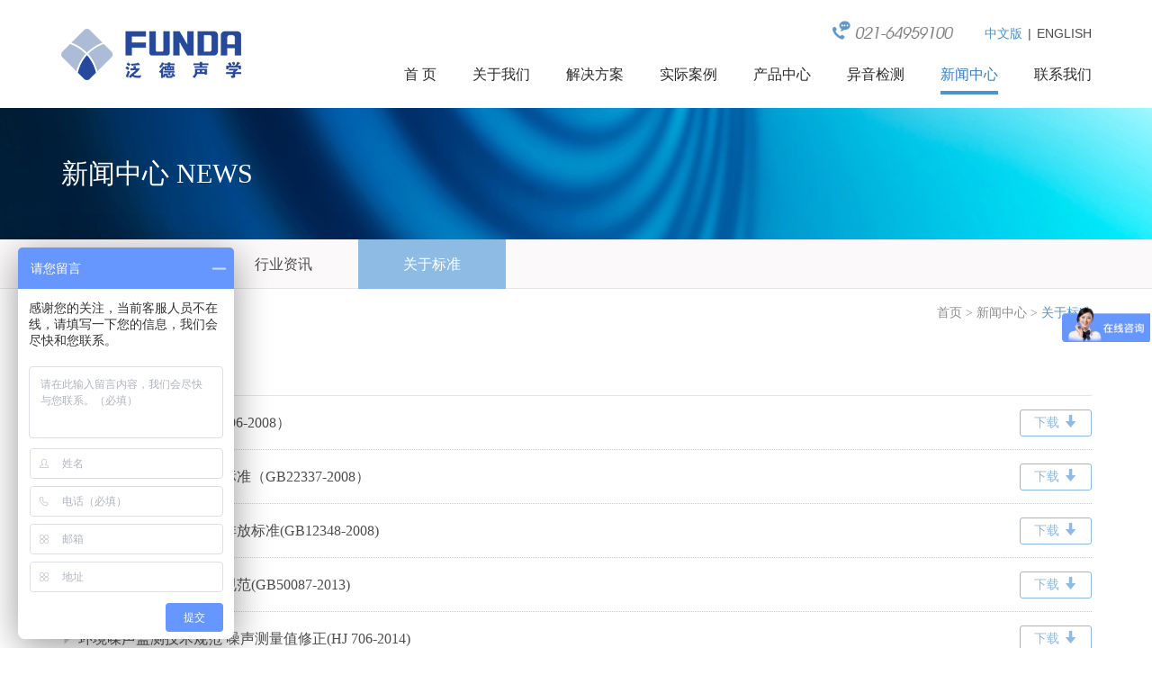

--- FILE ---
content_type: text/html
request_url: http://www.fund-a.com/aboutstandards.html
body_size: 7429
content:
<!DOCTYPE html>
<html>
<head>
    <meta charset="utf-8">
    <title>关于标准-新闻中心-消声室|静音房|隔声室|混响室|声学顾问|噪声治理专家-上海泛德声学工程有限公司</title>
    <meta name="description" content="上海泛德声学专业从事噪声治理和全消声室,半消音室,静音房,隔声室,混响室等声学实验室,提供方案设计,生产加工,施工安装的全方位服务;为工业企业提供声学顾问服务.热线:021-64959100！"/>
    <meta name="keywords" content="消声室/消音室/隔声室/隔音房/混响室/全消声室/全消音室/半消声室/半消音室/静音房/声学顾问/工厂声学顾问/噪声治理/噪声治理"/>
    <meta name="viewport" content="width=device-width, initial-scale=1.0">
    <meta http-equiv="X-UA-Compatible" content="IE=edge">
    <!-- Bootstrap -->
    <link rel="stylesheet" href="/css/bootstrap.min.css">
    <link rel="stylesheet" href="/css/bootstrap-theme.min.css">
    <link type="text/css" rel="stylesheet" href="/css/css.css?v=0.0.3"/>
    <script src="/js/jquery.min.js"></script>
<!-- fund-a.com Baidu tongji analytics -->
<script>
var _hmt = _hmt || [];
(function() {
var hm = document.createElement("script");
hm.src = "https://hm.baidu.com/hm.js?28553de5b410e3d4c8b3b5d6e9b8c929";
var s = document.getElementsByTagName("script")[0];
s.parentNode.insertBefore(hm, s);
})();
</script>
</head>
<style>
    .dqwz a:last-child {
        color: #4c93d2;
    }

    .fy1 {
        text-align: center;
    }

    .tel {
        float: right;
        background: url(/images/d.png) no-repeat;
        background-size: 100% 100%;
    }

    @media only screen and (max-width: 1145px) {
        .tel {
            margin-right: 45px;
            margin-top: 9px;
            width: 152px;
            height: 35px;

        }
    }

    @media only screen and (min-width: 1145px) {
        .tel {
            margin-right: 145px;
            margin-top: 16px;
            width: 152px;
            height: 35px;
        }
    }
</style>
<body>
<div class="top">
    <div class="main">
        <a href="/" class="logo"></a>
        <span class="menu2" id="menu2"><a href="javascript:void(0)">&nbsp;</a></span>
        <a href="javascript:void(0);" class="tel"></a>
        <div class="clear"></div>
        <div id=navk>
            <ul class="cd_t">

                <li><a href="/" class="on">中文版</a></li>
                <li class="l_x">|</li>
                <li><a href="/Eng/">ENGLISH</a></li>
            </ul>
            <ul class="menu">
                <!--当前栏目请在Li里引用on-->
                <li ><a href="/" class="dbt">首 页</a></li>

                                                                                <li ><a href="/aboutus.html" class="dbt">关于我们</a></li>
                                                                <li ><a href="/solution.html" class="dbt">解决方案</a></li>
                                                                <li ><a href="/projects.html" class="dbt">实际案例</a></li>
                                                                <li ><a href="/products.html" class="dbt">产品中心</a></li>
                                                                <li ><a href="/IntelligentDetection.html" class="dbt">异音检测</a></li>
                                                                <li  class="on" ><a href="/news.html" class="dbt">新闻中心</a></li>
                                                                <li ><a href="/contactus.html" class="dbt">联系我们</a></li>
                                
            </ul>
            <div class="clear"></div>
        </div>
    </div>
</div>

<SCRIPT type=text/javascript>
    $(document).ready(function () {
        var pk = document.body.clientWidth;
        if (pk < 1145) {
//手机菜单
            $("#menu2").click(function () {
                if ($("#navk").css("display") == "none") {
                    $(this).find("a").addClass("on");
                    $("#navk").slideDown("slow");
                }
                else {
                    $(this).find("a").removeClass("on");
                    $("#navk").slideUp("slow");
                }
            });
        }
        else {
            //$(".menu li").hover(function() {
            //	$(this).find("dl").css("display","block");
            //	},function(){

            //	$(this).find("dl").css("display","none");
            //});

        }
        ;
    });
    //-->
</SCRIPT>
<div class="ban">
    <div class="main">新闻中心 news</div>
</div>
<div class="lm1">
    <div class="lm1_bt">
                                                                                                                        <a href="javascript:void (0);" id="cd_lm">企业新闻</a>
                                    </div>
    <ul id="lm">

                                                                                                                                
        <li><a href="/companynews.html" >企业新闻</a></li>
                
        <li><a href="/industryinformation.html" >行业资讯</a></li>
                
        <li><a href="/aboutstandards.html"  class="on" >关于标准</a></li>
                                                

        <!--<li><a href="#">最新技术</a></li>-->
    </ul>
</div>
<script type="text/javascript">
    $("#cd_lm").click(function () {
        if ($("#lm").css("display") == "none") {
            $(this).addClass("on");
            $("#lm").slideDown("slow");
        }
        else {
            $(this).removeClass("on");
            $("#lm").slideUp("slow");
        }
    });
</script><!--<div class="ban">
 <div class="main">声学前沿 acoustics</div>
</div>
<div class="lm1">
 <div class="lm1_bt"><a href="javascript:void(0)" id="cd_lm">关于标准</a></div>
 <ul id="lm">
  <li><a href="#" class="on">关于标准</a></li>
  <li><a href="#">最新技术</a></li>
 </ul>
</div>
 <script type="text/javascript">
 $("#cd_lm").click(function(){
	if($("#lm").css("display")=="none"){
		$(this).addClass("on");
        $("#lm").slideDown("slow");		
		}
		else{
		$(this).removeClass("on");
        $("#lm").slideUp("slow");		
		}
  });
  </script>-->

<!--#include file="include/head.html" -->  
<!--#include file="include/left5.html" -->  
<div class="ny">
 <div class="main">  
    <div class="dqwz"><a href="/" >首页</a> &gt; <a href="/news.html">新闻中心</a> &gt; <a href="/aboutstandards.html">关于标准</a></div>
    <div class="news_bt">关于标准</div>
    <ul class="n1">
          <li><a href="/upload/声环境质量标准GB3096-2008.pdf"><span class="glyphicon glyphicon-triangle-right" aria-hidden="true"></span>声环境质量标准（GB3096-2008）</a><a href="/upload/声环境质量标准GB3096-2008.pdf" class="cd_xz" target="_blank">下载<span class="glyphicon glyphicon-arrow-down" aria-hidden="true"></span></a></li>
          <li><a href="/upload/社会生活环境噪声排放标准GB22337-2008.pdf"><span class="glyphicon glyphicon-triangle-right" aria-hidden="true"></span>社会生活环境噪声排放标准（GB22337-2008）</a><a href="/upload/社会生活环境噪声排放标准GB22337-2008.pdf" class="cd_xz" target="_blank">下载<span class="glyphicon glyphicon-arrow-down" aria-hidden="true"></span></a></li>
          <li><a href="/upload/工业企业厂界环境噪声排放标准GB12348-2008.pdf"><span class="glyphicon glyphicon-triangle-right" aria-hidden="true"></span>工业企业厂界环境噪声排放标准(GB12348-2008)</a><a href="/upload/工业企业厂界环境噪声排放标准GB12348-2008.pdf" class="cd_xz" target="_blank">下载<span class="glyphicon glyphicon-arrow-down" aria-hidden="true"></span></a></li>
          <li><a href="/upload/GB50087-2013工业企业噪声控制设计规范.pdf"><span class="glyphicon glyphicon-triangle-right" aria-hidden="true"></span>工业企业噪声控制设计规范(GB50087-2013)</a><a href="/upload/GB50087-2013工业企业噪声控制设计规范.pdf" class="cd_xz" target="_blank">下载<span class="glyphicon glyphicon-arrow-down" aria-hidden="true"></span></a></li>
          <li><a href="/upload/环境噪声监测技术规范 噪声测量值修正HJ 706-2014.pdf"><span class="glyphicon glyphicon-triangle-right" aria-hidden="true"></span>环境噪声监测技术规范 噪声测量值修正(HJ 706-2014)</a><a href="/upload/环境噪声监测技术规范 噪声测量值修正HJ 706-2014.pdf" class="cd_xz" target="_blank">下载<span class="glyphicon glyphicon-arrow-down" aria-hidden="true"></span></a></li>
          <li><a href="/upload/城市区域环境振动标准GBT10070-88.pdf"><span class="glyphicon glyphicon-triangle-right" aria-hidden="true"></span>城市区域环境振动标准(GBT10070-88)</a><a href="/upload/城市区域环境振动标准GBT10070-88.pdf" class="cd_xz" target="_blank">下载<span class="glyphicon glyphicon-arrow-down" aria-hidden="true"></span></a></li>
          <li><a href="/upload/GB／T50121-2005 建筑隔声评价标准.pdf"><span class="glyphicon glyphicon-triangle-right" aria-hidden="true"></span>建筑隔声评价标准(GB／T50121-2005)</a><a href="/upload/GB／T50121-2005 建筑隔声评价标准.pdf" class="cd_xz" target="_blank">下载<span class="glyphicon glyphicon-arrow-down" aria-hidden="true"></span></a></li>
          <li><a href="/upload/GBT 6882-2016 声学 声压法测定噪声源声功率级和声能量级 消声室和半消声室精密法.pdf"><span class="glyphicon glyphicon-triangle-right" aria-hidden="true"></span>声学 声压法测定噪声源声功率级和声能量级 消声室和半消声室精密法(GBT 6882-2016/ISO3745:2012)</a><a href="/upload/GBT 6882-2016 声学 声压法测定噪声源声功率级和声能量级 消声室和半消声室精密法.pdf" class="cd_xz" target="_blank">下载<span class="glyphicon glyphicon-arrow-down" aria-hidden="true"></span></a></li>
          <li><a href="/upload/GB 50800-2012 消声室和半消声室技术规范.pdf"><span class="glyphicon glyphicon-triangle-right" aria-hidden="true"></span>消声室和半消声室技术规范(GB 50800-2012)</a><a href="/upload/GB 50800-2012 消声室和半消声室技术规范.pdf" class="cd_xz" target="_blank">下载<span class="glyphicon glyphicon-arrow-down" aria-hidden="true"></span></a></li>
          <li><a href="/upload/JJF 1143-2006 混响室声学特性校准规范.pdf"><span class="glyphicon glyphicon-triangle-right" aria-hidden="true"></span>混响室声学特性校准规范(JJF 1143-2006)</a><a href="/upload/JJF 1143-2006 混响室声学特性校准规范.pdf" class="cd_xz" target="_blank">下载<span class="glyphicon glyphicon-arrow-down" aria-hidden="true"></span></a></li>
     


     <!--<li><a href="企业新闻_de.shtml"><span class="glyphicon glyphicon-triangle-right" aria-hidden="true"></span>我司与内蒙古工业大学签订声学实验室改造工程合同</a><a href="#" class="cd_xz">下载<span class="glyphicon glyphicon-arrow-down" aria-hidden="true"></span></a></li>
     <li><a href="企业新闻_de.shtml"><span class="glyphicon glyphicon-triangle-right" aria-hidden="true"></span>我司与内蒙古工业大学签订声学实验室改造工程合同</a><a href="#" class="cd_xz">下载<span class="glyphicon glyphicon-arrow-down" aria-hidden="true"></span></a></li>
     <li><a href="企业新闻_de.shtml"><span class="glyphicon glyphicon-triangle-right" aria-hidden="true"></span>我司与内蒙古工业大学签订声学实验室改造工程合同</a><a href="#" class="cd_xz">下载<span class="glyphicon glyphicon-arrow-down" aria-hidden="true"></span></a></li>
     <li><a href="企业新闻_de.shtml"><span class="glyphicon glyphicon-triangle-right" aria-hidden="true"></span>我司与内蒙古工业大学签订声学实验室改造工程合同</a><a href="#" class="cd_xz">下载<span class="glyphicon glyphicon-arrow-down" aria-hidden="true"></span></a></li>
     <li><a href="#"><span class="glyphicon glyphicon-triangle-right" aria-hidden="true"></span>我司与内蒙古工业大学签订声学实验室改造工程合同</a><a href="#" class="cd_xz">下载<span class="glyphicon glyphicon-arrow-down" aria-hidden="true"></span></a></li>
     <li><a href="#"><span class="glyphicon glyphicon-triangle-right" aria-hidden="true"></span>我司与内蒙古工业大学签订声学实验室改造工程合同</a><a href="#" class="cd_xz">下载<span class="glyphicon glyphicon-arrow-down" aria-hidden="true"></span></a></li>
     <li><a href="#"><span class="glyphicon glyphicon-triangle-right" aria-hidden="true"></span>我司与内蒙古工业大学签订声学实验室改造工程合同</a><a href="#" class="cd_xz">下载<span class="glyphicon glyphicon-arrow-down" aria-hidden="true"></span></a></li>
     <li><a href="#"><span class="glyphicon glyphicon-triangle-right" aria-hidden="true"></span>我司与内蒙古工业大学签订声学实验室改造工程合同</a><a href="#" class="cd_xz">下载<span class="glyphicon glyphicon-arrow-down" aria-hidden="true"></span></a></li>
     <li><a href="#"><span class="glyphicon glyphicon-triangle-right" aria-hidden="true"></span>我司与内蒙古工业大学签订声学实验室改造工程合同</a><a href="#" class="cd_xz">下载<span class="glyphicon glyphicon-arrow-down" aria-hidden="true"></span></a></li>-->
    </ul>
    <!--分页-->
  <div class="fy1">
   1/2 页  <a href='/aboutstandards/p2.html'>下一页</a>      &nbsp;<span class='current'>1</span>&nbsp;<a href='/aboutstandards/p2.html'>&nbsp;2&nbsp;</a>    <select name="pageSelect" style="padding:2px;" id="pageSelect" onchange="location.href='/aboutstandards/p'+this.value+'.html'"><option value="1" selected>1</option><option value="2" >2</option></select>
  </div>
  <div class="clear"></div>
 </div>
</div>
<div class="foot2">

	<div class="main">
		<ul class="cd_f2">

															<li>
				<a href="/aboutus.html" class="dbt" style="color: #ffffff;">关于我们</a>

				<p>

										
					<a href="/companysuggest.html">公司介绍</a><br/>
					
					<a href="/advantage.html">实力优势</a><br/>
					
					<a href="/companyculture.html">企业文化</a><br/>
					
					<a href="/certification.html">资质证书</a><br/>
										
				</p>
			</li>
												<li>
				<a href="/solution.html" class="dbt" style="color: #ffffff;">解决方案</a>

				<p>

															<a href="/solution/2443.html">声学实验室</a><br/>
										<a href="/solution/3015.html">声学智能检测</a><br/>
										<a href="/solution/2444.html">声学顾问服务</a><br/>
										
				</p>
			</li>
												<li>
				<a href="/projects.html" class="dbt" style="color: #ffffff;">实际案例</a>

				<p>

										
					<a href="/acousticallab.html">声学实验室</a><br/>
					
					<a href="/Detection.html">智能声学检测</a><br/>
					
					<a href="/industrialnoise.html">工业噪声治理</a><br/>
					
					<a href="/consultants.html">声学顾问</a><br/>
										
				</p>
			</li>
												<li>
				<a href="/products.html" class="dbt" style="color: #ffffff;">产品中心</a>

				<p>

										
					<a href="/Abnoisedetection.html">异音检测产品</a><br/>
					
					<a href="/SRproducts.html">静音房产品</a><br/>
					
					<a href="/labsproducts.html">消声室产品</a><br/>
					
					<a href="/RRproducts.html">混响室/隔声室产品</a><br/>
					
					<a href="/instrumenttation.html">仪器设备</a><br/>
										
				</p>
			</li>
												<li>
				<a href="/IntelligentDetection.html" class="dbt" style="color: #ffffff;">异音检测</a>

				<p>

										
					<a href="/IDIntro.html">系统简介</a><br/>
					
					<a href="/Coretechnology.html">系统构成</a><br/>
										
				</p>
			</li>
												<li>
				<a href="/news.html" class="dbt" style="color: #ffffff;">新闻中心</a>

				<p>

										
					<a href="/companynews.html">企业新闻</a><br/>
					
					<a href="/industryinformation.html">行业资讯</a><br/>
					
					<a href="/aboutstandards.html">关于标准</a><br/>
										
				</p>
			</li>
												<li>
				<a href="/contactus.html" class="dbt" style="color: #ffffff;">联系我们</a>

				<p>

										
					<a href="/contactway.html">联系方式</a><br/>
					
					<a href="/onlinemessage.html">在线留言</a><br/>
										
				</p>
			</li>
						
		</ul>
		<span class="s_ewm"><img src="/images/ewm.jpg"/>
  <p>关注泛德声学</p></span>
		<div class="clear"></div>
	</div>
</div>
<div class="foot">
	<div class="main">
		<div class="f1">
			<div class="cd_f"><a href="/websitestated.html">网站声明</a>|<a href="/friendlylink.html">友情链接</a>|<a href="/contactway.html">联系我们</a></div>
			<div class="fnr">©2017 上海泛德声学工程有限公司 版权所有 <a href="http://beian.miit.gov.cn/" target="_blank">沪ICP备09025947号-2、沪ICP备09025947号-3</a></div>
		</div>
		<div class="fx">
			<span class="s1">分享到</span>
			<a class="jiathis_button_weixin cd_f1"></a>
			<a style="    border-right:none;" class="jiathis_button_tsina cd_f2"></a>
			<a class="jiathis_button_cqq  cd_f3"></a>
			<script type="text/javascript" src="http://v3.jiathis.com/code/jia.js" charset="utf-8"></script>
		</div>
		<div class="clear"></div>
	</div>
    <div style="width:400px;margin:0 auto; padding:20px 0;font-size:11px;"><a target="_blank" href="http://www.beian.gov.cn/portal/registerSystemInfo?recordcode=31011702000477" style="display:inline-block;text-decoration:none;height:20px;line-height:20px;"> <img src="[data-uri]" width="20" height="20"  style="float:left;border:none;"/><p style="float:left;height:20px;line-height:20px;margin: 0px 0px 0px 5px; color:#939393;">沪公网安备 31011702000477号</p></a> <a target="_blank" href="https://wap.scjgj.sh.gov.cn/businessCheck/verifKey.do?showType=extShow&serial=9031000020241101161050000013296565-SAIC_SHOW_310000-20111222111314360645&signData=MEUCIQDOdbARPh2sX8x9JhXCk7tjc7vJeQvcIQa1iFR+gZshgwIgbvrfaHiU8gNvKWCD/gebxupOxgf7Ta3G+/9e5rwOhoo=" style="display:inline-block;text-decoration:none;height:20px;line-height:20px;margin-left: 10px;"><img src="/images/lz2.jpg" width="20" height="20" style="float:left;border:none;"/><p style="float:left;height:20px;line-height:20px;margin: 0px 0px 0px 5px; color:#939393;">电子营业执照 20111222111314360号</p></a></div>
</div>
<!-- fund-a.com Baidu tongji analytics -->
<script>
var _hmt = _hmt || [];
(function() {
var hm = document.createElement("script");
hm.src = "https://hm.baidu.com/hm.js?28553de5b410e3d4c8b3b5d6e9b8c929";
var s = document.getElementsByTagName("script")[0];
s.parentNode.insertBefore(hm, s);
})();
</script>
<script type="text/javascript">
var _zyat = _zyat || [];
_zyat.push(['trackPageView']);
_zyat.push(['enableLinkTracking']);
(function() {
var u="//tm.71360.com/";
_zyat.push(['setTrackerUrl', u+'monitor']);
_zyat.push(['setSiteId', 160226]);
_zyat.push(['setCstId', 160449]);
_zyat.push(['setSiteType', 1]);
var d=document, g=d.createElement('script'), s=d.getElementsByTagName('script')[0];
g.type='text/javascript'; g.async=true; g.defer=true; g.src=u+'monitor.js'; s.parentNode.insertBefore(g,s);
})();
</script></body>
</html>

--- FILE ---
content_type: text/css
request_url: http://www.fund-a.com/css/css.css?v=0.0.3
body_size: 6466
content:
@charset "utf-8";
/* CSS Document */
/* Auther: Puyuan */
/* WebSite: http://www.ipuyuan.com/ */
/*公共样式与首页样式*/
A{TEXT-DECORATION: none;}
A:link {color: #4f4d4d; outline:none;}
A:visited {color: #4f4d4d}
A:active {color: #4f4d4d}
A:hover{COLOR:#377ebe}
BODY
{
 margin:0px; font-family:"微软雅黑"; background:#ffffff; color:#4f4d4d;}
p,h1,h2,h3,h4,h5,h6,ul,li,input,dl,dt,dd,header,article,iframe,footer,ol,div,img{margin:0px; padding:0px; }
input{ border:0px;}
img{border:0px; vertical-align:middle; height:auto; max-width:100%;}
li{ list-style:none;}
a{outline:none; }
b,label{ font-weight:normal;}

input,button,select,textarea{outline:none;font-family:"微软雅黑"; font-size:12px;}
.left{float:left;}
.right{float:right;}
.clear{clear:both; margin:0px; padding:0px; height:0px;}

@media only screen and (max-width:1145px){

.main{ width:100%; margin:0px auto;}
body{ font-size:1.4em;line-height:150%;}
}

@media only screen and (min-width:1145px){

.main{ width:1145px; margin:0px auto;}
body{ font-size:14px;line-height:24px;}
}
@media only screen and (max-width:1145px){
.top{ width:100%; background:#ffffff; background-size:100% 100%; height:55px;}
.top .main{ height:55px; position:relative;}

a.logo{ background: url(../images/logo.png) no-repeat; background-size:100% 100%; width:105px; height:30px; position:absolute; left:3%; top:8px;}
.cd_t{font-size:1.1em; font-family:Arial,微软雅黑; float:left; width:100%;  padding:8px 3%;}
.cd_t li{ float:left;}
.cd_t li.l_x{ margin:0px 15px;}
.cd_t a.on{ color:#4c93d2;}


.menu{margin:0px 0px 0px 0%; float:left; font-size:1em; width:100%;}
.menu li{ float:left;  width:100%; border-top:solid 1px #dddddd;}
.menu a{ display:block; width:100%; padding:8px 0px; text-align:left; padding-left:3%; color:#333333;}
.menu a{ font-size:1.1em; }
.menu dl{ width:100%; float:left; padding-bottom:8px; }
.menu dl dd{ width:50%; float:left;}
.menu dl dd a{padding:5px 0px; padding-left:6%;font-size:1em; }
.menu li a:hover{ color:#377ebe;}
.menu2{ width:32px; height:20px; display:block; position:absolute; right:3%; top:18px;}
.menu2 a{ background:url(../images/d2_1_03.png) no-repeat; outline:none; display:block; background-size:100% 100%; width:32px; height:20px; line-height:20px;}
.menu2 a.on{background: url(../images/d2_2_03.png) no-repeat; background-size:100% 100%; }
#navk{ width:100%; box-shadow:2px 6px 5px rgba(0,0,0,.5);  border-top:solid 1px #dddddd; display:none; background:#ffffff; position:absolute; left:0px; top:55px; z-index:25; }

}

@media only screen and (min-width:1145px){
#navk{ }
.menu2{ display:none;}
.top{ width:100%; height:120px;}
.top .main{ position:relative; height:120px;}
a.logo{ background: url(../images/logo.png) no-repeat; background-size:100% 100%; width:200px; height:57px; position:absolute; left:0px; top:31.5px;}
.menu{  position: absolute; right:0px; top:60px; z-index:10; height:45px; line-height:45px; }
.menu li{ height:45px; float:left;  margin-left:40px; position:relative;}
.menu a{ color:#2b2a2a; -webkit-transition:all 0.0s linear;
	-moz-transition:all 0.0s linear;
	-o-transition:all 0.0s linear;
	-ms-transition:all 0.0s linear;
	transition:all 0.0s linear;}
.menu a.dbt{ font-size:16px; display:block; height:45px;}
.menu a.dbt:hover,.menu li.on a.dbt,.menu li:hover a.dbt{ border-bottom:solid 4px #4c93d2; color:#377ebe;}
/*.menu dl{ width:100%; font-size:14px; display:none; text-align:center; padding:0px 0px 10px 0px;  background:#042b41; position:absolute; left:0px; top:50px;}
.menu li:hover dl{ display:block;}
.menu dd{ width:100%; float:left; height:38px; line-height:38px;}
.menu dd a{ display:block; height:38px; width:100%;}
.menu dd a:hover{background:#063651;}*/
.cd_t{ height:24px; line-height:24px; font-size:14px; position:absolute; right:0px; top:25px; font-family:Arial,微软雅黑;}
.cd_t li{ float:left;}
.cd_t li.l_x{ margin:0px 6px;}
.cd_t a.on{ color:#4c93d2;}


}

@media only screen and (max-width:1145px){
.foot2{ width:100%; background:#454646; color:#9c9c9c; font-family:Arial,微软雅黑; padding:10px 0px; border-bottom: solid 1px #757575;}
.foot2 a{ color:#9c9c9c;}
.foot2 a:hover{ color:#ffffff;}

.cd_f2{ display:none;}

.s_ewm{ width:100%; text-align:center; float:right;}
.s_ewm img{ max-width:111px;}
.s_ewm p{ padding-top:10px; font-size:1.1em;}

.foot{ width:100%; background:#454646; color:#9c9c9c;  font-family:Arial,微软雅黑; padding:15px 3%; font-size:1em; line-height:155%;}
.foot .f1{ float:left; width:70%; }
.foot a{ color:#9c9c9c;}
.foot a:hover{ color:#ffffff;}
.cd_f{ width:100%; float:left;  margin-bottom:5px; margin-left:-10px;}
.cd_f a{ margin:0px 10px; font-size:1.1em}
.fnr{ width:100%; float:left; }
.fx{  float:right; line-height:20px; margin:10px 0px 0px 0px;}
.fx .s1{ float:left; }
.fx a{ float:left; margin-left:10px;}
}
@media only screen and (max-width:600px){
.foot .f1{ width:100%; text-align:center;}	
.fx{ float:left;  width:100%; text-align:center;}
.fx .s1 ,.fx a{ float:none; display:inline-block; vertical-align:middle;margin:0px 5px;}

}
@media only screen and (min-width:1145px){
.foot2{ width:100%; background:#454646; color:#9c9c9c; font-family:Arial,微软雅黑; padding:30px 0px; border-bottom: solid 1px #757575;}
.foot2 a{ color:#9c9c9c;}
.foot2 a:hover{ color:#ffffff;}

.cd_f2{ float:left; border-right:solid 1px #7d7e7e; width:965px; line-height:30px;}
.cd_f2 li{ float:left; width:14.2857%;}

.s_ewm{ width:111px; text-align:center; float:right;}
.s_ewm img{ width:100%; display:block;}
.s_ewm p{ padding-top:10px; font-size:16px;}
	
.foot{ width:100%; background:#454646; color:#9c9c9c; font-family:Arial,微软雅黑; padding:25px 0px; line-height:30px}
.foot .f1{ float:left; width:800px;}
.foot a{ color:#9c9c9c;}
.foot a:hover{ color:#ffffff;}
.cd_f{ width:100%; float:left;  margin-left:-10px;}
.cd_f a{ margin:0px 10px;}
.fnr{ width:100%; float:left; }
.fx{  float:right; line-height:20px; margin:10px 0px 0px 0px;}
.fx .s1{ float:left; font-size:16px;}
.fx a{ float:left; margin-left:12px;}
}
.fx a.cd_f1{ background:url(../images/fx1.png) no-repeat; width:24px; height:20px;}
.fx a.cd_f2{ background:url(../images/fx2.png) no-repeat; width:25px; height:20px;}
.fx a.cd_f3{ background:url(../images/fx3.png) no-repeat; width:21px; height:21px;}
@media only screen and (max-width:1145px){
.ban{ width:100%; background:url(../images/ban_bj.jpg) center center no-repeat; background-size:100% 100%; padding:0px 3%; height:90px; line-height:90px; color:#ffffff; font-size:1.2em; text-transform:uppercase}
.lm1_bt{ width:100%;  border-bottom:solid 1px #dddddd; text-align:center; height:40px; line-height:40px; background:#8ebbe3; font-size:1.15em; }
.lm1_bt a{ width:100%; height:40px; display:block; background:url(../images/jt_b.png) no-repeat 97% 15px; color:#ffffff;}
.lm1_bt a.on{background:url(../images/jt_b_.png) no-repeat 97% 15px;}
.lm1{ width:100%; }
.lm1 ul{ width:100%; font-size:1.1em; display:none;}
.lm1 li{ float:left; width:100%; border-bottom:solid 1px #dddddd;}
.lm1 li a{ display:block; width:100%; padding:8px 3%; }
.lm1 li a:hover{background:#fbf9f9;}
}
@media only screen and (max-width:500px){
.ban{  height:80px; line-height:80px;}
}
@media only screen and (min-width:1145px){
.ban{ width:100%; background:url(../images/ban_bj.jpg) center center no-repeat; text-transform:uppercase; background-size:100% 100%; height:146px; line-height:146px; color:#ffffff; font-size:30px;}
.lm1{ width:100%; height:55px; line-height:55px; border-bottom:solid 1px #e5e5e5; background:#fbf9f9;}
.lm1 ul{ width:1145px; margin:0px auto; height:55px; line-height:55px; font-size:16px;}
.lm1 li{ float:left; height:55px; margin-right:1px;}
.lm1 li a{ display:block; height:55px; padding:0px 50px; }
.lm1 li a:hover,.lm1 li a.on{ background:#8ebbe3; color:#ffffff;}
.lm1_bt{ display:none;}
}

@media only screen and (max-width:1145px){

.dqwz{ float:left; width:94%; color:#8d8d8d; text-align:right; margin:10px 3%; font-size:1em;}
.ny{ width:100%; padding:0px 0px 20px 0px;}
.ab_nr{ float:left; width:100%; padding:10px 3% 10px 3%; font-size:1.1em; line-height:155%;}
.ab_bt{ width:100%; float:left; margin-bottom:15px; font-size:1.2em; line-height:normal; border-bottom:solid 1px #e5e5e5; padding-bottom:10px;}
.news_bt{ width:94%; float:left; margin-left:3%; font-size:1.2em; line-height:normal; border-bottom:solid 1px #e5e5e5; padding-bottom:10px;}
.ab1{ width:100%; float:left; margin-bottom:20px;}
.ab1 .txtk{ float:left; width:100%; margin-bottom:20px;}
.ab1 .imgk{ float:left; width:100%;}
.ab1 .imgk img{ width:100%;}
.ab1 .p_lan{ font-size:1.15em; color:#005bac; padding-bottom:8px; }
.ab2{ width:100%; float:left; margin-bottom:20px;}
.ab2 .txtk{ float:left; width:100%; margin-bottom:20px;}
.ab2 .imgk{ float:left; width:100%;}
.ab2 .imgk img{ width:100%;}
.ab3{ width:100%; float:left; margin-bottom:20px;}
.ab3 .txtk{ float:left; width:100%; margin-bottom:20px;}
.ab3 .imgk{ float:left; width:100%;}
.ab3 .imgk img{ width:100%;}

.ct1{ width:100%; float:left; }
.ct1 .txtk{ float:left; width:100%; margin-bottom:20px;}
.ct1 .imgk{ float:left; width:100%; border:solid 1px #e5e5e5; padding:6px;}
.ct1 .imgk img{ width:100%;}
}

@media only screen and (min-width:1145px){
.dqwz{ float:left; width:100%; color:#8d8d8d; text-align:right; margin:15px 0px;}
.ab_nr{ float:left; width:100%; padding:10px 0px 20px 0px; font-size:16px; line-height:28px;}
.ab_bt{ width:100%; float:left; margin-bottom:30px; font-size:36px; line-height:normal; border-bottom:solid 1px #e5e5e5; padding-bottom:15px;}

.news_bt{ width:100%; float:left;  font-size:36px; line-height:normal; border-bottom:solid 1px #e5e5e5; padding-bottom:15px;}

.ab1{ width:100%; float:left; margin-bottom:50px;}
.ab1 .txtk{ float:left; width:550px;}
.ab1 .imgk{ float:right; width:550px;}
.ab1 .imgk img{ width:100%;}
.ab1 .p_lan{ font-size:22px; color:#005bac; padding-bottom:10px; line-height:normal;}
.ab2{ width:100%; float:left;margin-bottom:50px;}
.ab2 .txtk{ float:right; width:550px;}
.ab2 .imgk{ float:left; width:550px;}
.ab2 .imgk img{ width:100%;}
.ab3{ width:100%; float:left;}
.ab3 .txtk{ float:left; width:550px;}
.ab3 .imgk{ float:right; width:550px;}
.ab3 .imgk img{ width:100%;}
.ab3 .p_lan{ font-size:22px; color:#005bac; padding-bottom:10px; line-height:normal;}
.ny{ width:100%; padding:0px 0px 50px 0px;}

.ct1{ width:100%; float:left;}
.ct1 .txtk{ float:left; width:480px; margin-top:15px;}
.ct1 .imgk{ float:right; width:596px; padding:10px; border:solid 1px #e5e5e5;}
.ct1 .imgk img{ width:100%;}
}
.dqwz a{ color:#8d8d8d;}
.dqwz a:hover,.dqwz b{ color:#4c93d2;}
@media only screen and (max-width:1145px){
.sl_bt{ float:left; width:94%; font-size:1.2em; line-height:normal; margin:0px 0px 10px 3%;}
.sl_lm1{ float:left; width:94%; height:40px; line-height:40px; margin-left:3%; border-bottom:solid 1px #dddddd;}
.sl_lm1 li{ width:33.3333%; float:left; height:40px; text-align:center; font-size:1.1em; margin-right:-1px;}
.sl_lm1 a{ width:100%; display:block; height:40px;  overflow:hidden; border:solid 1px #dddddd; background:#f2f2f2;}
.sl_lm1 a.on{ background:#ffffff; border-bottom:0px; color:#005bac;}

.sl_lm1_2x{ float:left; width:94%; height:40px; line-height:40px; margin-left:3%; border-bottom:solid 1px #dddddd;}
.sl_lm1_2x li{ width:50%; float:left; height:40px; text-align:center; font-size:1.1em; margin-right:-1px;}
.sl_lm1_2x a{ width:100%; display:block; overflow:hidden; height:40px; border:solid 1px #dddddd; background:#f2f2f2;}
.sl_lm1_2x a.on{ background:#ffffff; border-bottom:0px; color:#005bac;}

.sl_nr1{ float:left; width:94%; margin:15px 0px 15px 3%; font-size:1.1em; line-height:155%;}
.sl_nr2{ float:left; width:94%; margin:15px 0px 15px 3%; font-size:1.1em; line-height:155%; display:none;}
.sl_lm2{ float:left; width:94%; height:40px; margin-left:3%; line-height:40px; background:#acadad;}
.sl_lm2 li{  float:left; height:40px; text-align:center; font-size:1.1em; width:50%; }
.sl_lm2 a{ width:100%; display:block; height:40px; overflow:hidden; color:#ffffff;}
.sl_lm2 a.on{ background:#005bac; border-bottom:0px; }

}
@media only screen and (max-width:550px){
	.sl_lm1{ line-height:20px;}
.sl_lm1 li{ height:50px;}	
.sl_lm1 a{ height:50px; padding:5px 10px;}
.sl_lm1 li.l1 a{ line-height:50px; padding:0px;}
}
@media only screen and (min-width:1145px){
.sl_bt{ float:left; width:100%; font-size:36px; line-height:normal; margin:10px 0px 15px 0px;}
.sl_lm1{ float:left; width:100%; height:50px; line-height:50px; border-bottom:solid 1px #dddddd;}
.sl_lm1 li{ width:245px; float:left; height:50px; text-align:center; font-size:16px; margin-right:-1px;}
.sl_lm1 a{ width:100%; display:block; height:50px; border:solid 1px #dddddd; background:#f2f2f2;}
.sl_lm1 a.on{ background:#ffffff; border-bottom:0px; color:#005bac;}

.sl_lm1_2x{ float:left; width:100%; height:50px; line-height:50px; border-bottom:solid 1px #dddddd;}
.sl_lm1_2x li{  float:left; height:50px; text-align:center; font-size:16px; margin-right:-1px;}
.sl_lm1_2x a{ padding:0px 60px; display:block; height:50px; border:solid 1px #dddddd; background:#f2f2f2;}
.sl_lm1_2x a.on{ background:#ffffff; border-bottom:0px; color:#005bac;}

.sl_nr1{ float:left; width:100%; margin:30px 0px 25px 0px; font-size:16px; line-height:30px;}
.sl_nr2{ float:left; width:100%; margin:30px 0px 25px 0px; font-size:16px; line-height:30px; min-height:200px; display:none;}
.sl_lm2{ float:left; width:100%; height:50px; line-height:50px; background:#acadad;}
.sl_lm2 li{  float:left; height:50px; text-align:center; font-size:18px; position:relative;}
.sl_lm2 a{ width:100%; display:block; padding:0px 50px; color:#ffffff;}
.sl_lm2 a.on{ background:#005bac; border-bottom:0px; }
.sl_lm2 a.on i{ position:absolute; background:url(../images/jt_down.png) no-repeat; width:24px; height:9px; bottom:-9px; left:50%; margin-left:-12px;}

}
.lb_sl li .imgk a{ width:100%; display:block;}
@media only screen and (max-width:1145px){
.lb_sl{ float:left; width:94%; margin:0px 0px 5px 3%;}
.lb_sl li{ float:left; width:100%; background:#ffffff; border:solid 1px #e5e5e5; margin-bottom:15px; padding:10px 3%;}
.lb_sl li .imgk{ float:left; width:30%; }
.lb_sl li .imgk img{ width:100%;}
.lb_sl li .txtk{ float:right; width:67%; font-size:1.1em; line-height:150%;}
.lb_sl li .txtk a.dbt{ font-size:1.2em; line-height:normal;}
.lb_sl li .txtk .p_1{ color:#868484; margin:5px 0px;}
.lb_sl li .txtk .p_2{ overflow:hidden; margin-bottom:10px;}

.lb_sl li.l_t a,.lb_sl li.l_t .p_1{ color:#ffffff;}
.lb_sl li.l_t{ background:#4c93d2; border:solid 1px #4c93d2; color:#ffffff;}
.lb_sl li.l_t .imgk{ display:none;}
.lb_sl li.l_t .txtk{ width:100%;}
.lb_sl li.l_t a.cd_more1{background:#ffffff; color:#4c93d2;}

.lb_sl li a.cd_more1{ float:left;}
a.cd_more1{ display:inline-block;  -moz-border-radius:3px; -webkit-border-radius:3px; border-radius:3px; height:35px; line-height:35px; padding:0px 10px; font-size:1em; background:#8ebbe3; color:#ffffff;}

.fy1{ width:96%; float:left; margin-bottom:15px; font-size:1.1em; margin-left:2%;}
.fy1 .s1{ float:left; display:none;}
.fy1 .s2{ float:left; width:100%; display:none;}
.fy1 a{ float:left; display:none; background:#ffffff; border:solid 1px #dddddd; padding:0px 10px; margin-left:3px;}
.fy1 a:hover{ background:#7697bb; color:#ffffff; border:solid 1px #7697bb;}
.fy1  a.cd_sx{ display:block; width:48%; margin:0px 1%; text-align:center; padding:8px 0px;}
.fy1 .form-control{ display:none;}
}
@media only screen and (max-width:450px){
.lb_sl li .imgk{ width:100%; text-align:center; margin-bottom:15px;}	
.lb_sl li .txtk{ width:100%;}
	}
@media only screen and (min-width:1145px){
.lb_sl{ float:left; width:100%; margin:0px 0px 40px 0px;}
.lb_sl li{ float:left; width:100%; background:#ffffff; border:solid 1px #e5e5e5; margin-bottom:25px; padding:20px 25px;}
.lb_sl li .imgk{ float:left; width:300px; }
.lb_sl li .imgk img{ width:100%; height:200px;}
.lb_sl li .txtk{ float:right; width:720px; margin:5px 20px 0px 0px; font-size:16px; line-height:30px;}
.lb_sl li .txtk a.dbt{ font-size:24px; line-height:normal;}
.lb_sl li .txtk .p_1{ color:#868484; margin:10px 0px;}
.lb_sl li .txtk .p_2{ height:65px; overflow:hidden; margin-bottom:10px;}
.lb_sl li a.cd_more1{ float:right;}
.lb_sl li.l_t a,.lb_sl li.l_t .p_1{ color:#ffffff;}
.lb_sl li.l_t{ background:#4c93d2; border:solid 1px #4c93d2; color:#ffffff;}
.lb_sl li.l_t .imgk{ display:none;}
.lb_sl li.l_t .txtk{ width:1050px;}
.lb_sl li.l_t a.cd_more1{background:#ffffff; color:#4c93d2;}
a.cd_more1{ display:inline-block;  -moz-border-radius:3px; -webkit-border-radius:3px; border-radius:3px; height:35px; line-height:35px; padding:0px 20px; font-size:14px; background:#8ebbe3; color:#ffffff;}

.fy1{ width:100%; float:left; margin-bottom:20px;  line-height:30px; text-align:center;}
.fy1 .s1{ display:inline-block; margin:0px 10px;}
.fy1  a{ display:inline-block; background:#ffffff; border:solid 1px #dddddd; padding:0px 10px; margin:0px 1.5px;}
.fy1  a:hover,.fy1  a.on{ background:#7697bb; color:#ffffff; border:solid 1px #7697bb;}
.fy1 .form-control{ display:inline-block; width:auto; height:32px; line-height:32px; padding:0px 10px;}
}
a.cd_more1 span{ margin-left:5px;}
a.cd_more1:hover{ background:#4c93d2; color:#ffffff;}
.lb_sl li .txtk a.dbt,.lb_sl li .txtk p{ float:left; width:100%;}
@media only screen and (max-width:1145px){
.lb_zz{ float:left; width:96%; overflow:hidden; margin:20px 0px 10px 2%;}
.lb_zz ul{ float:left; width:100%;}
.lb_zz li{ float:left; width:31.3333%; margin:0px 1% 10px 1%; text-align:center;}
.lb_zz li .imgk{ width:100%;  border:solid 1px #e5e5e5; padding:6px;}
.lb_zz li .imgk img{ width:100%;}
.lb_zz li p{ width:100%; float:left; font-size:1.1em; margin-top:6px; height:30px; line-height:30px; overflow:hidden;}

.ly_k{ background:#f3f3f3; width:94%; margin-left:3%; float:left; padding:5px 3% 5px 3%; font-size:1.1em; color:#8e8e8f;  line-height:150%; }
.ly_k p{ float:left; width:100%; border-bottom:solid 1px #dddddd; padding:10px 0px; font-size:1em; line-height:150%;}
.fo_ly{ float:left; width:100%; margin:20px 0px;}
.fo_ly dl{ float:left; width:100%; margin-bottom:10px;}
.fo_ly dt{ float:left; line-height:150%; text-align:left; width:100%; margin-bottom:5px;}
.fo_ly dd{ float:left; width:100%;}
.fo_ly .tx1{ float:left; width:100%; height:35px; line-height:35px; padding:0px 0px 0px 10px;}
.fo_ly .tx2{ float:left; width:100%; height:140px; line-height:24px; padding:5px 10px;}
.fo_ly .btn-primary{ float:left; width:100%; height:50px; margin-top:5px; line-height:45px; font-size:1.1em; cursor:pointer; padding:0px;}
}
@media only screen and (max-width:500px){
.lb_zz li{ width:48%;}	
	}
@media only screen and (max-width:400px){
.lb_zz li{ width:98%;}	
	}
@media only screen and (min-width:1145px){
.lb_zz{ float:left; width:100%; overflow:hidden; margin:50px 0px 10px 0px;}
.lb_zz ul{ float:left; width:1220px;}
.lb_zz li{ float:left; width:355px; height:355px; margin:0px 40px 0px 0px; text-align:center;}
.lb_zz li .imgk{ width:100%; height:275px; border:solid 1px #e5e5e5; padding:10px 0px;}
.lb_zz li .imgk img{ width:334px; height:255px;}
.lb_zz li p{ width:100%; float:left; font-size:16px; margin-top:10px;}

.ly_k{ background:#f3f3f3; width:100%; float:left; padding:20px 70px 70px 70px; font-size:16px; color:#8e8e8f; line-height:40px;}
.ly_k p{ float:left; width:100%; border-bottom:solid 1px #dddddd; padding:10px 0px; font-size:18px;}
.fo_ly{ float:left; width:100%; margin:30px 0px;}
.fo_ly dl{ float:left; width:100%; margin-bottom:20px;}
.fo_ly dt{ float:left; line-height:40px; text-align:right; width:20%;}
.fo_ly dd{ float:right; width:78%;}
.fo_ly .tx1{ float:left; width:45%; height:40px; line-height:40px; padding:0px 0px 0px 10px;}
.fo_ly .tx2{ float:left; width:70%; height:140px; line-height:24px; padding:5px 10px;}
.fo_ly .btn-primary{ float:left; width:150px; height:50px; line-height:48px; font-size:18px; cursor:pointer; padding:0px;}
}
@media only screen and (max-width:1145px){
.lb_kh{ float:left; width:96%; overflow:hidden; margin:20px 0px 0px 2%;}
.lb_kh ul{ float:left; width:100%;}
.lb_kh li{ float:left; width:23%;  overflow:hidden; margin:0px 1% 10px 1%; }
.lb_kh img{ float:left; width:100%; border:solid 1px #e5e5e5;}
.lb_kh p{ float:left; height:40px; line-height:40px; font-size:1.1em; overflow:hidden;text-align:center; width:100%;}

.n1{ float:left; width:94%; margin:0px 0px 20px 3%;}
.n1 li{ float:left; width:100%; color:#9d9d9d; font-size:1.1em; height:45px; line-height:45px; border-bottom:dotted 1px #cccccc;}
.n1 li span.glyphicon{ color:#cccccc; font-size:0.85em; margin-right:5px;}
.n1 a{ float:left; height:45px;  width:80%; overflow:hidden;}
.n1 a:hover span.glyphicon{COLOR:#377ebe}
.n1 .sj{ float:right;}
.n1 a.cd_xz{ float:right; width:17%; text-align:center; font-size:0.9em; color:#8ebbe3; border:solid 1px #8ebbe3;  -moz-border-radius:3px; -webkit-border-radius:3px; border-radius:3px; height:25px; line-height:25px; margin:10px 0px;}
.n1 a.cd_xz span.glyphicon{ margin:0px 0px 0px 5px;color:#8ebbe3;}

.n1_t{ float:left; width:94%; border-bottom:solid 1px #dddddd; padding:20px 0px; margin-left:3%; margin-bottom:15px;}
.n1_t .imgk{ width:30%; float:left;}
.n1_t .imgk img{ width:100%; }
.n1_t .txtk{ float:right; width:67%; margin:0px 0px 0px 0px; font-size:1em; color:#808080; line-height:150%;}
.n1_t .txtk a.dbt{ display:block; font-size:1.15em; }
.n1_t .txtk .p_1{ padding:6px 0px;}
.n1_t .txtk .p_2{ padding-bottom:10px;}

.sbt{ float:left; width:94%; font-size:1.2em; margin-left:3%; border-bottom:solid 1px #e5e5e5; line-height: normal; padding:12px 0px 12px 0px; text-align:center;}
.ssj{float:left; width:100%; color:#a2a2a2; margin:10px 0px; text-align:center; font-size:1em;}
.snr{ float:left; width:94%; font-size:1.1em; line-height:155%; border-bottom:solid 1px #e5e5e5; padding:10px 0px 20px 0%; margin-left:3%;}
.sgd{ float:left; font-size:1.1em; line-height:155%; padding:10px 3%; width:100%;}
.sgd p{ padding-top:5px;}
.sgd .sj{ padding-left:15px;}
}
@media only screen and (max-width:600px){
.lb_kh li{ width:31.3333%;}	
	}
@media only screen and (max-width:550px){
.n1 a{ width:75%;}	
.n1 a.cd_xz{ width:22%;}
.n1_t .imgk{ width:100%; margin-bottom:15px;}
.n1_t .txtk{ width:100%}
	}
@media only screen and (max-width:450px){
.lb_kh li{ width:48%;}	
.n1 li{ height:auto; line-height:150%; padding:8px 0px;}
.n1 a{ float:none; height:auto;}	
.n1 .sj{ float:none; margin-left:18px; }
.n1 a.cd_xz{ width:auto; padding:0px 15px; margin:0px; float:right;  }
	}
@media only screen and (min-width:1145px){
.lb_kh{ float:left; width:100%; overflow:hidden; margin:60px 0px 0px 0px;}
.lb_kh ul{ float:left; width:1220px;}
.lb_kh li{ float:left; width:242px; height:136px; overflow:hidden; margin:0px 55px 45px 0px; }
.lb_kh img{ float:left; width:100%; height:86px; border:solid 1px #e5e5e5;}
.lb_kh p{ float:left; height:50px; line-height:50px; font-size:16px; overflow:hidden;text-align:center; width:100%;}

.n1{ float:left; width:100%; margin:0px 0px 50px 0px;}
.n1 li{ float:left; width:100%; color:#9d9d9d; font-size:16px; height:60px; line-height:60px; border-bottom:dotted 1px #cccccc;}
.n1 li span.glyphicon{ color:#cccccc; font-size:14px; margin-right:5px;}
.n1 a{ float:left; height:60px; width:1000px; overflow:hidden;}
.n1 a:hover span.glyphicon{COLOR:#377ebe}
.n1 .sj{ float:right;}
.n1 a.cd_xz{ float:right; width:80px; text-align:center; font-size:14px; color:#8ebbe3; border:solid 1px #8ebbe3;  -moz-border-radius:3px; -webkit-border-radius:3px; border-radius:3px; height:30px; line-height:28px; margin:15px 0px;}
.n1 a.cd_xz span.glyphicon{ margin:0px 0px 0px 5px;color:#8ebbe3;}

.n1_t{ float:left; width:100%; border-bottom:solid 1px #dddddd; padding:45px 0px; margin-bottom:30px;}
.n1_t .imgk{ width:403px; float:left;}
.n1_t .imgk img{ width:100%; height:268px;}
.n1_t .txtk{ float:right; width:680px; margin:25px 0px 0px 0px; font-size:16px; color:#808080; line-height:30px;}
.n1_t .txtk a.dbt{ display:block; font-size:22px; }
.n1_t .txtk .p_1{ padding:8px 0px;}
.n1_t .txtk .p_2{ padding-bottom:25px;}

.sbt{ float:left; width:100%; font-size:24px; border-bottom:solid 1px #e5e5e5; line-height: normal; padding:15px 0px 15px 0px; text-align:center;}
.ssj{float:left; width:100%; color:#a2a2a2; margin:15px 0px; text-align:center; font-size:16px;}
.snr{ float:left; width:100%; font-size:16px; line-height:30px; border-bottom:solid 1px #e5e5e5; padding:20px 0px 40px 0px;}
.sgd{ float:left; font-size:16px; line-height:35px; padding:20px 0px; width:100%;}
.sgd .sj{ padding-left:15px;}
}
.n1 a.cd_xz:hover{ color:#ffffff; background:#8ebbe3;}
.n1 a.cd_xz:hover span.glyphicon{ color:#ffffff;}

@media only screen and (max-width:1145px){
.lb_fa{ float:left; width:96%; margin:10px 0px 0px 2%; overflow:hidden;}
.lb_fa ul{ float:left; width:100%;}
.lb_fa li{ float:left; width:100%; text-align:center; margin:0px 1% 15px 1%; font-size:1.1em; color:#ffffff; line-height:150%; background:#005bac;}
.lb_fa li img{ width:100%; float:left; }
.lb_fa .txtk{ width:100%; float:left; padding:15px;}
.lb_fa .txtk .p_1{ font-size:1.2em; margin-bottom:10px;}
.lb_fa .txtk .p_2{ margin-bottom:15px;}
.lb_fa .txtk a.cd_more1{ border:solid 1px #dddddd; background:none; height:40px; line-height:40px; width:100%;}
}

@media only screen and (min-width:1145px){
.lb_fa{ float:left; width:100%; margin:20px 0px 0px 0px; overflow:hidden;}
.lb_fa ul{ float:left; width:1220px;}
.lb_fa li{ float:left; width:359px; text-align:center; margin:0px 34px 34px 0px; height:510px; font-size:16px; color:#ffffff; line-height:24px; background:#005bac;}
.lb_fa li img{ width:100%; float:left; height:196px;}
.lb_fa .txtk{ width:100%; float:left; padding:25px;}
.lb_fa .txtk .p_1{ font-size:24px; margin-bottom:20px;}
.lb_fa .txtk .p_2{ height:160px; overflow:hidden;}
.lb_fa .txtk a.cd_more1{ border:solid 1px #dddddd; background:none; height:40px; line-height:38px;}
}
.lb_fa .txtk a.cd_more1:hover{ background:#ffffff; color:#005bac}
.lb_fa .txtk p{ width:100%; float:left; text-align:left;}
.lb_fa li.l1{ background:#005bac;}
.lb_fa li.l2{ background:#8c9894;}
.lb_fa li.l3{ background:#f28931;}
@media only screen and (max-width:1145px){
.lb_an{ float:left; width:94%; margin:52px 0px 5px 3%; overflow: hidden;}
.lb_an ul{ float:left; width:100%;}
.lb_an li{ float:left; width:100%; border:solid 1px #e5e5e5; margin:0px 0px 15px 0px; padding:10px; font-size:1em; }
.lb_an .imgk{ float:left; width:30%; }
.lb_an .imgk img{ width:100%; }
.lb_an .txtk{ float:right; width:67%; margin:0px 0px 0px 0px;}
.lb_an .txtk a.dbt{ font-size:18px; display:block; width:100%; float:left; margin-bottom:5px;}
.lb_an .txtk p{ color:#808080; margin:5px 0px 10px 0px; width:100%; float:left;}

.sbt_an{ float:left; width:94%; text-align:center; font-size:1.2em; line-height:normal; margin:20px 3%;}
.an_nr{ width:94%; float:left; font-size:1.1em; line-height:155%; margin:15px 3%;}
.an_nr .p_1{ border-bottom:solid 1px #dddddd; font-size:1.2em; padding-bottom:10px; margin-bottom:15px;}
}
@media only screen and (max-width:400px){
.lb_an .imgk{ width:100%; margin-bottom:10px;}	
.lb_an .txtk{ width:100%;}
}
@media only screen and (min-width:1145px){
.lb_an{ float:left; width:100%; margin:40px 0px 20px 0px; overflow: hidden;}
.lb_an ul{ float:left; width:1200px;}
.lb_an li{ float:left; width:552px; height:188px; border:solid 1px #e5e5e5; margin:0px 40px 35px 0px }
.lb_an .imgk{ float:left; width:235px; margin:10px 0px 10px 10px;}
.lb_an .imgk img{ width:100%; height:164px;}
.lb_an .txtk{ float:right; width:260px; margin:20px 20px 0px 0px;}
.lb_an .txtk a.dbt{ font-size:18px; line-height:30px; display:block; width:100%; float:left; margin-bottom:5px;}
.lb_an .txtk p{ color:#808080; height:90px; width:100%; float:left;}
.lb_an a.cd_lan{ float:right; margin-right:5px;}
.sbt_an{ float:left; width:100%; text-align:center; font-size:30px; line-height:normal; margin:50px 0px;}
.an_nr{ width:100%; float:left; font-size:16px; line-height:30px; margin:40px 0px;}
.an_nr .p_1{ border-bottom:solid 1px #dddddd; font-size:22px; padding-bottom:10px; margin-bottom:20px;}
}
.lb_an .imgk a{ width:100%; display:block;}
a.cd_lan{ color:#005bac;}
a.cd_lan:hover{ text-decoration:underline;}

@media only screen and (max-width:1145px){
.ny .d1{ width:94%; margin-left:3%; float:left;}
.ny .d2{ float:left; width:100%;}
.ny .ab_bt{ width:94%; margin-left:3%;}
.ab_nr .ab_bt{ width:100%; margin-left:0px;}	
.pr_bt{ float:left; width:100%; height:40px; line-height:40px; background:#005bac; font-size:1.2em; color:#ffffff; padding-left:3%; cursor:pointer;}
.pr_bt .s1{ float:left;}
.pr_bt i{ float:right; background:url(../images/jt_b.png) center center no-repeat; width:16px; margin-right:3%; height:40px;}
.pr_bt i.on{background:url(../images/jt_b_.png) center center no-repeat;}
.pr_lm{ float:left; width:100%; display:none;}
.pr_lm li{ float:left; width:100%; font-size:1em;}
.pr_lm h2{ float:left; cursor:pointer; width:100%; height:40px; overflow:hidden; line-height:40px; background:url(../images/t_k.png) #f6f6f6 no-repeat 8px 12px; font-size:1.1em; padding-left:35px;}
.pr_lm h2.on{background:url(../images/t_g.png) #f6f6f6 no-repeat 8px 12px;}
.pr_lm p{ float:left; width:100%; padding:10px 0px 10px 20px; display:none;}
.pr_lm p a{ float:left; width:100%; line-height:30px;}
.pr_lm p a.on{ color:#005bac;}

.lb_pro{ float:left; width:96%; overflow:hidden; margin-bottom:5px; margin-left:2%; margin-top:15px;}
.lb_pro ul{ float:left; width:100%;}
.lb_pro li{ float:left; width:31.3333%; text-align:center; font-size:1.1em; margin:0px 1% 5px 1%;}
.lb_pro li img{ float:left; width:100%; border:solid 1px #e5e5e5; padding:6px; }
.lb_pro li p{ width:100%; float:left; height:40px; line-height:40px; overflow:hidden;}
}
@media only screen and (max-width:500px){
.lb_pro li{ width:48%;}	
}
@media only screen and (max-width:400px){
.lb_pro li{ width:98%;}	
}
@media only screen and (min-width:1145px){
.ny .d1{ width:255px; float:left;}
.ny .d2{ float:right; width:840px;}
.pr_bt{ float:left; width:100%; height:50px; line-height:50px; background:#005bac; font-size:18px; color:#ffffff; padding-left:38px;}
.pr_lm{ float:left; width:100%;}
.pr_lm li{ float:left; width:100%;}
.pr_lm h2{ float:left; cursor:pointer; width:100%; height:50px; line-height:50px; background:url(../images/t_k.png) #f6f6f6 no-repeat 11px 16px; font-size:16px; padding-left:38px;}
.pr_lm h2.on{background:url(../images/t_g.png) #f6f6f6 no-repeat 11px 16px;}
.pr_lm p{ float:left; width:100%; padding:10px 0px 10px 25px; display:none;}
.pr_lm p a{ float:left; width:100%; line-height:30px;}
.pr_lm p a.on{ color:#005bac;}

.lb_pro{ float:left; width:100%; overflow:hidden; margin-bottom:20px;}
.lb_pro ul{ float:left; width:950px;}
.lb_pro li{ float:left; width:229px; height:230px; text-align:center; font-size:16px; margin:0px 76px 0px 0px;}
.lb_pro li img{ float:left; width:100%; border:solid 1px #e5e5e5; padding:10px; height:164px;}
.lb_pro li p{ width:100%; float:left; margin-top:10px;}
}
@media only screen and (max-width:1145px){
.sy1{ width:100%; padding:20px 0px 0px 0px;}
.sy_lb1{ float:left; width:100%;}
.sy_lb1 li{ float:left; text-align:center; width:50%; font-size:1.05em; line-height:150%; padding:0px 3%; margin-bottom:25px;}
.sy_lb1 li img{ max-width:82px; width:40%;}
.sy_lb1 li b{ display:block; font-size:1.2em; color:#005bac; padding:20px 0px 6px 0px;}
}

@media only screen and (min-width:1145px){
.sy1{ width:100%; padding:60px 0px;}
.sy_lb1{ float:left; width:100%;}
.sy_lb1 li{ float:left; text-align:center; width:25%; font-size:16px; line-height:28px; padding:0px 40px;}
.sy_lb1 li img{ width:82px; height:82px;}
.sy_lb1 li b{ display:block; font-size:24px; color:#005bac; padding:20px 0px 6px 0px;}
}
@media only screen and (max-width:1145px){
.sy2{ width:100%; background:#8b9894; color:#ffffff;}
.sy2 .d1{ width:100%; float:left;}
.sy2 .d2{ width:100%; float:left;}
.sy2 .d2 img{ width:100%; }
.sy_lb2{ width:94%; float:left; margin:10px 0px 5px 3%;}
.sy_lb2 li{ float:left; width:100%; border-bottom:solid 1px #b9c1bf; padding:15px 0px; font-size:1.05em; line-height:150%;}
.sy_lb2 .dbt,.sy_lb2 a.dbt{ display:block; color:#ffffff; font-size:1.2em; }
.sy_lb2 p{ padding-top:8px; display:block;}
.sy_lb2 li:last-child{ border:0px;}

.sy4{ width:100%; background:url(../images/sy_bj_sj.jpg) #e9e9e9 bottom right no-repeat; background-size:100% auto; }
.sy4_nr{ float:left; width:94%; font-size:1.05em; line-height:155%; margin:20px 0px 20px 3%;}
.sy4_nr b{ display:block; font-size:1.2em; padding-bottom:10px; line-height:normal;}

.sy_lb3{ float:left; width:96%; margin-left:2%; margin-bottom:20px;}
.sy_lb3 li{ width:48%;  position:relative; float:left; margin:0px 1%;}
.sy_lb3 li a{ width:100%; display:block;}
.sy_lb3 li img{ width:100%;}
.sy_lb3 li p{ background:url(../images/f16_31.png); position:absolute; height:38px; line-height:38px; padding-left:10px; font-size:1.1em; color:#ffffff; width:100%; bottom:0px; left:0px;}
.sy_lb3 li i{ background:url(../images/sy_jt2.png) no-repeat; background-size:100% 100%;  width:19px; height:16px; position:absolute; right:10px; top:11px;}
}

@media only screen and (min-width:1145px){
.sy2{ width:100%; background:#8b9894; color:#ffffff;}
.sy2 .d1{ width:50%; float:left;}
.sy2 .d2{ width:50%; float:right;}
.sy2 .d2 img{ width:100%; height:385px;}
.sy_lb2{ width:500px; float:right; margin:25px 60px 0px 0px;}
.sy_lb2 li{ float:left; width:100%; border-bottom:solid 1px #b9c1bf; padding:20px 0px; font-size:16px; line-height:28px;}
.sy_lb2 .dbt,.sy_lb2 a.dbt{ display:block; color:#ffffff; font-size:28px; line-height:35px;}
.sy_lb2 p{ padding-top:15px;}
.sy_lb2 li:last-child{ border:0px;}

.sy4{ width:100%; background:url(../images/sy_bj.jpg) #e9e9e9 bottom right no-repeat; background-size:auto 100%; height:508px;}
.sy4_nr{ float:left; width:520px; font-size:16px; line-height:30px; margin:65px 0px 55px 0px;}
.sy4_nr b{ display:block; font-size:30px; padding-bottom:15px; line-height:normal;}

.sy_lb3{ float:left; width:100%;}
.sy_lb3 li{ width:230px; height:173px; margin-right:45px; position:relative; float:left;}
.sy_lb3 li a{ width:100%; display:block;}
.sy_lb3 li img{ width:100%; height:173px;}
.sy_lb3 li p{ background:url(../images/f16_31.png); position:absolute; height:45px; line-height:45px; padding-left:12px; font-size:18px; color:#ffffff; width:100%; bottom:0px; left:0px;}
.sy_lb3 li i{ background:url(../images/sy_jt2.png) no-repeat; width:23px; height:20px; position:absolute; right:12px; top:12px;}
}
@media only screen and (max-width:1145px){
.sy5{ width:100%; color:#ffffff; background:#005bac; padding:15px 0px 20px 0px;}
.sy_bt2{ float:left; width:94%; height:40px; margin-left:3%; border-bottom:solid 1px #669dcd;}
.sy_bt2 .s1{ float:left; font-size:1.2em; line-height:40px;}
.sy_bt2  a{ float:right; height:26px; line-height:26px; border:solid 1px #ffffff; color:#ffffff;  -moz-border-radius:3px; -webkit-border-radius:3px; border-radius:3px; padding:0px 15px; margin-top:5px; }
.sy_lb4{ float:left; width:96%; overflow:hidden; margin:15px 0px 0px 2%;}
.sy_lb4 ul{ float:left; width:100%;}
.sy_lb4 li{ float:left; width:18%; border:solid 1px #dddddd; overflow:hidden; margin:0px 1% 10px 1%;}
.sy_lb4 li img{ width:100%; }
}
@media only screen and (max-width:550px){
.sy_lb4 li{ width:23%}		
	}
@media only screen and (max-width:400px){
.sy_lb4 li{ width:31.3333%}		
	}
@media only screen and (min-width:1145px){
.sy5{ width:100%; color:#ffffff; background:#005bac; padding:40px 0px 50px 0px;}
.sy_bt2{ float:left; width:100%; height:55px; border-bottom:solid 1px #669dcd;}
.sy_bt2 .s1{ float:left; font-size:30px; line-height:55px;}
.sy_bt2  a{ float:right; height:32px; line-height:30px; border:solid 1px #ffffff; color:#ffffff;  -moz-border-radius:3px; -webkit-border-radius:3px; border-radius:3px; padding:0px 20px; margin-top:8px;}
.sy_lb4{ float:left; width:100%; overflow:hidden; margin:25px 0px 0px 0px;}
.sy_lb4 ul{ float:left; width:1170px;}
.sy_lb4 li{ float:left; width:100px; height:45px; border:solid 1px #dddddd; overflow:hidden; margin:0px 16px 14px 0px;}
.sy_lb4 li img{ width:100%; height:43px;}


}
.sy_bt2 a:hover{ background:#ffffff; color:#005bac;}
@media only screen and (max-width:1145px){
.sy3{ width:100%; padding:20px 0px 20px 0px;}
.sy_bt3{ float:left; width:94%; height:40px; margin-bottom:15px; margin-left:3%; border-bottom:solid 1px #dddddd; text-align:center; font-size:1.2em;}
.sy_bt3 span{ display:inline-block; border-bottom:solid 3px #4c93d2; height:40px; line-height:35px;}
.sy3 .d1{ float:left; width:94%; margin-left:3%;}
.sy3 .d2{ float:left; width:94%; margin-left:3%;}
.sy3_n1{ float:left; width:100%; margin-bottom:15px; background:#4c93d2; color:#ffffff;  padding:10px 3% 20px 3%; position:relative;}
.sy3_n1 a.dbt{ width:100%; float:left; font-size:1.15em; color:#ffffff; line-height:normal; margin-bottom:10px;}
.sy3_n1 a.dbt:hover{ color: #D6FAFC}
.sy3_n1 p{ width:100%; float:left; font-size:1.1em; line-height:150%;}
.sy3_n1 a.cd_more2{ position:absolute; right:3%; bottom:15px;}
a.cd_more2{ background:url(../images/sy_jt1.png) no-repeat; background-size:100% 100%; width:24px; height:20px; display:inline-block;}
.sy3_n2{ float:left; width:100%; margin-bottom:15px; background:#ffffff; border:solid 1px #dddddd;  padding:10px 3%; }
.sy3_n2 .txtk{ float:left; width:67%;}
.sy3_n2 a.dbt{ display:block; font-size:1.15em; }
.sy3_n2 p{ color:#696868; font-size:1.1em; line-height:150%; padding-top:5px;}
.sy3_n2 .imgk{ float:right; width:30%; }
.sy3_n2 .imgk img{ width:100%;}

.sy3_n3{ float:left; width:100%; margin-bottom:15px;}
.sy3_n3 li{ float:left; width:100%; border-bottom:solid 1px #dddddd; color:#696868; line-height:150%; padding:15px 0px;}
.sy3_n3 .sj{ float:left; width:100%; text-align:left; color:#a6a6a6; font-size:1.1em; font-family:Arial; font-weight:bold;}
.sy3_n3 .sj b{  color:#4c93d2; font-weight:bold; margin-right:5px;}
.sy3_n3 .txtk{ float:left; width:100%;}
.sy3_n3 .txtk a{ display:block; font-size:1.15em;}

.sy3 a.cd_more3{ float:left; width:100%; text-align:center;}
a.cd_more3{ display:inline-block;  -moz-border-radius:3px; -webkit-border-radius:3px; border-radius:3px; height:40px; line-height:38px; padding:0px 30px; color:#005bac; border:solid 1px #005bac; font-size:1.1em;}
}
@media only screen and (max-width:450px){
	.sy3_n2 .imgk{ width:100%; margin-bottom:12px;}
	.sy3_n2 .txtk{ width:100%;}
	}
@media only screen and (min-width:1145px){
.sy3{ width:100%; padding:40px 0px 60px 0px;}
.sy_bt3{ float:left; width:100%; height:60px; margin-bottom:38px; border-bottom:solid 1px #dddddd; text-align:center; font-size:30px;}
.sy_bt3 span{ display:inline-block; border-bottom:solid 3px #4c93d2; height:60px; line-height:50px;}
.sy3 .d1{ float:left; width:570px;}
.sy3 .d2{ float:right; width:510px;}
.sy3_n1{ float:left; width:100%; margin-bottom:15px; background:#4c93d2; color:#ffffff; height:218px; padding:25px 30px; position:relative;}
.sy3_n1 a.dbt{ width:100%; float:left; font-size:24px; color:#ffffff; line-height:normal; margin-bottom:15px;}
.sy3_n1 a.dbt:hover{ color: #D6FAFC}
.sy3_n1 p{ width:100%; float:left; font-size:16px; line-height:28px;}
.sy3_n1 a.cd_more2{ position:absolute; right:25px; bottom:22px;}
a.cd_more2{ background:url(../images/sy_jt1.png); width:30px; height:26px; display:inline-block;}
.sy3_n2{ float:left; width:100%; margin-bottom:24px; background:#ffffff; border:solid 1px #dddddd;  height:218px; padding:25px 25px 25px 30px; position:relative;}
.sy3_n2 .txtk{ float:left; width:270px;}
.sy3_n2 a.dbt{ display:block; font-size:20px; line-height:30px;}
.sy3_n2 p{ color:#696868; font-size:16px; line-height:28px; padding-top:5px;}
.sy3_n2 .imgk{ float:right; width:218px; margin-top:5px;}
.sy3_n2 .imgk img{ width:100%; height:154px;}

.sy3_n3{ float:left; width:100%;}
.sy3_n3 li{ float:left; width:100%; border-bottom:solid 1px #dddddd; color:#696868; line-height:35px; padding-bottom:24px; margin-bottom:24px;}
.sy3_n3 .sj{ float:left; width:65px; text-align:right; color:#a6a6a6; font-size:16px; font-family:Arial; font-weight:bold;}
.sy3_n3 .sj b{ display:block; font-size:24px; color:#4c93d2; font-weight:bold;}
.sy3_n3 .txtk{ float:right; width:425px;}
.sy3_n3 .txtk a{ display:block; font-size:20px;}

.sy3 a.cd_more3{ float:right;}
a.cd_more3{ display:inline-block;  -moz-border-radius:3px; -webkit-border-radius:3px; border-radius:3px; height:40px; line-height:38px; padding:0px 30px; color:#005bac; border:solid 1px #005bac; font-size:16px;}
}
a.cd_more3:hover{ background:#005bac; color:#ffffff;}